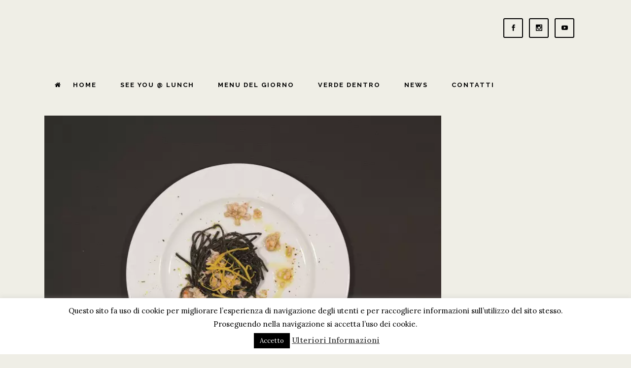

--- FILE ---
content_type: text/html; charset=utf-8
request_url: https://www.google.com/recaptcha/api2/anchor?ar=1&k=6LdYcOMUAAAAAFZ8FTsq7wJ_RV7GJEKmkWhivRC4&co=aHR0cHM6Ly93d3cuc2FuZHdpY2h0aW1lLml0OjQ0Mw..&hl=en&v=9TiwnJFHeuIw_s0wSd3fiKfN&size=invisible&anchor-ms=20000&execute-ms=30000&cb=zao86grl993i
body_size: 48305
content:
<!DOCTYPE HTML><html dir="ltr" lang="en"><head><meta http-equiv="Content-Type" content="text/html; charset=UTF-8">
<meta http-equiv="X-UA-Compatible" content="IE=edge">
<title>reCAPTCHA</title>
<style type="text/css">
/* cyrillic-ext */
@font-face {
  font-family: 'Roboto';
  font-style: normal;
  font-weight: 400;
  font-stretch: 100%;
  src: url(//fonts.gstatic.com/s/roboto/v48/KFO7CnqEu92Fr1ME7kSn66aGLdTylUAMa3GUBHMdazTgWw.woff2) format('woff2');
  unicode-range: U+0460-052F, U+1C80-1C8A, U+20B4, U+2DE0-2DFF, U+A640-A69F, U+FE2E-FE2F;
}
/* cyrillic */
@font-face {
  font-family: 'Roboto';
  font-style: normal;
  font-weight: 400;
  font-stretch: 100%;
  src: url(//fonts.gstatic.com/s/roboto/v48/KFO7CnqEu92Fr1ME7kSn66aGLdTylUAMa3iUBHMdazTgWw.woff2) format('woff2');
  unicode-range: U+0301, U+0400-045F, U+0490-0491, U+04B0-04B1, U+2116;
}
/* greek-ext */
@font-face {
  font-family: 'Roboto';
  font-style: normal;
  font-weight: 400;
  font-stretch: 100%;
  src: url(//fonts.gstatic.com/s/roboto/v48/KFO7CnqEu92Fr1ME7kSn66aGLdTylUAMa3CUBHMdazTgWw.woff2) format('woff2');
  unicode-range: U+1F00-1FFF;
}
/* greek */
@font-face {
  font-family: 'Roboto';
  font-style: normal;
  font-weight: 400;
  font-stretch: 100%;
  src: url(//fonts.gstatic.com/s/roboto/v48/KFO7CnqEu92Fr1ME7kSn66aGLdTylUAMa3-UBHMdazTgWw.woff2) format('woff2');
  unicode-range: U+0370-0377, U+037A-037F, U+0384-038A, U+038C, U+038E-03A1, U+03A3-03FF;
}
/* math */
@font-face {
  font-family: 'Roboto';
  font-style: normal;
  font-weight: 400;
  font-stretch: 100%;
  src: url(//fonts.gstatic.com/s/roboto/v48/KFO7CnqEu92Fr1ME7kSn66aGLdTylUAMawCUBHMdazTgWw.woff2) format('woff2');
  unicode-range: U+0302-0303, U+0305, U+0307-0308, U+0310, U+0312, U+0315, U+031A, U+0326-0327, U+032C, U+032F-0330, U+0332-0333, U+0338, U+033A, U+0346, U+034D, U+0391-03A1, U+03A3-03A9, U+03B1-03C9, U+03D1, U+03D5-03D6, U+03F0-03F1, U+03F4-03F5, U+2016-2017, U+2034-2038, U+203C, U+2040, U+2043, U+2047, U+2050, U+2057, U+205F, U+2070-2071, U+2074-208E, U+2090-209C, U+20D0-20DC, U+20E1, U+20E5-20EF, U+2100-2112, U+2114-2115, U+2117-2121, U+2123-214F, U+2190, U+2192, U+2194-21AE, U+21B0-21E5, U+21F1-21F2, U+21F4-2211, U+2213-2214, U+2216-22FF, U+2308-230B, U+2310, U+2319, U+231C-2321, U+2336-237A, U+237C, U+2395, U+239B-23B7, U+23D0, U+23DC-23E1, U+2474-2475, U+25AF, U+25B3, U+25B7, U+25BD, U+25C1, U+25CA, U+25CC, U+25FB, U+266D-266F, U+27C0-27FF, U+2900-2AFF, U+2B0E-2B11, U+2B30-2B4C, U+2BFE, U+3030, U+FF5B, U+FF5D, U+1D400-1D7FF, U+1EE00-1EEFF;
}
/* symbols */
@font-face {
  font-family: 'Roboto';
  font-style: normal;
  font-weight: 400;
  font-stretch: 100%;
  src: url(//fonts.gstatic.com/s/roboto/v48/KFO7CnqEu92Fr1ME7kSn66aGLdTylUAMaxKUBHMdazTgWw.woff2) format('woff2');
  unicode-range: U+0001-000C, U+000E-001F, U+007F-009F, U+20DD-20E0, U+20E2-20E4, U+2150-218F, U+2190, U+2192, U+2194-2199, U+21AF, U+21E6-21F0, U+21F3, U+2218-2219, U+2299, U+22C4-22C6, U+2300-243F, U+2440-244A, U+2460-24FF, U+25A0-27BF, U+2800-28FF, U+2921-2922, U+2981, U+29BF, U+29EB, U+2B00-2BFF, U+4DC0-4DFF, U+FFF9-FFFB, U+10140-1018E, U+10190-1019C, U+101A0, U+101D0-101FD, U+102E0-102FB, U+10E60-10E7E, U+1D2C0-1D2D3, U+1D2E0-1D37F, U+1F000-1F0FF, U+1F100-1F1AD, U+1F1E6-1F1FF, U+1F30D-1F30F, U+1F315, U+1F31C, U+1F31E, U+1F320-1F32C, U+1F336, U+1F378, U+1F37D, U+1F382, U+1F393-1F39F, U+1F3A7-1F3A8, U+1F3AC-1F3AF, U+1F3C2, U+1F3C4-1F3C6, U+1F3CA-1F3CE, U+1F3D4-1F3E0, U+1F3ED, U+1F3F1-1F3F3, U+1F3F5-1F3F7, U+1F408, U+1F415, U+1F41F, U+1F426, U+1F43F, U+1F441-1F442, U+1F444, U+1F446-1F449, U+1F44C-1F44E, U+1F453, U+1F46A, U+1F47D, U+1F4A3, U+1F4B0, U+1F4B3, U+1F4B9, U+1F4BB, U+1F4BF, U+1F4C8-1F4CB, U+1F4D6, U+1F4DA, U+1F4DF, U+1F4E3-1F4E6, U+1F4EA-1F4ED, U+1F4F7, U+1F4F9-1F4FB, U+1F4FD-1F4FE, U+1F503, U+1F507-1F50B, U+1F50D, U+1F512-1F513, U+1F53E-1F54A, U+1F54F-1F5FA, U+1F610, U+1F650-1F67F, U+1F687, U+1F68D, U+1F691, U+1F694, U+1F698, U+1F6AD, U+1F6B2, U+1F6B9-1F6BA, U+1F6BC, U+1F6C6-1F6CF, U+1F6D3-1F6D7, U+1F6E0-1F6EA, U+1F6F0-1F6F3, U+1F6F7-1F6FC, U+1F700-1F7FF, U+1F800-1F80B, U+1F810-1F847, U+1F850-1F859, U+1F860-1F887, U+1F890-1F8AD, U+1F8B0-1F8BB, U+1F8C0-1F8C1, U+1F900-1F90B, U+1F93B, U+1F946, U+1F984, U+1F996, U+1F9E9, U+1FA00-1FA6F, U+1FA70-1FA7C, U+1FA80-1FA89, U+1FA8F-1FAC6, U+1FACE-1FADC, U+1FADF-1FAE9, U+1FAF0-1FAF8, U+1FB00-1FBFF;
}
/* vietnamese */
@font-face {
  font-family: 'Roboto';
  font-style: normal;
  font-weight: 400;
  font-stretch: 100%;
  src: url(//fonts.gstatic.com/s/roboto/v48/KFO7CnqEu92Fr1ME7kSn66aGLdTylUAMa3OUBHMdazTgWw.woff2) format('woff2');
  unicode-range: U+0102-0103, U+0110-0111, U+0128-0129, U+0168-0169, U+01A0-01A1, U+01AF-01B0, U+0300-0301, U+0303-0304, U+0308-0309, U+0323, U+0329, U+1EA0-1EF9, U+20AB;
}
/* latin-ext */
@font-face {
  font-family: 'Roboto';
  font-style: normal;
  font-weight: 400;
  font-stretch: 100%;
  src: url(//fonts.gstatic.com/s/roboto/v48/KFO7CnqEu92Fr1ME7kSn66aGLdTylUAMa3KUBHMdazTgWw.woff2) format('woff2');
  unicode-range: U+0100-02BA, U+02BD-02C5, U+02C7-02CC, U+02CE-02D7, U+02DD-02FF, U+0304, U+0308, U+0329, U+1D00-1DBF, U+1E00-1E9F, U+1EF2-1EFF, U+2020, U+20A0-20AB, U+20AD-20C0, U+2113, U+2C60-2C7F, U+A720-A7FF;
}
/* latin */
@font-face {
  font-family: 'Roboto';
  font-style: normal;
  font-weight: 400;
  font-stretch: 100%;
  src: url(//fonts.gstatic.com/s/roboto/v48/KFO7CnqEu92Fr1ME7kSn66aGLdTylUAMa3yUBHMdazQ.woff2) format('woff2');
  unicode-range: U+0000-00FF, U+0131, U+0152-0153, U+02BB-02BC, U+02C6, U+02DA, U+02DC, U+0304, U+0308, U+0329, U+2000-206F, U+20AC, U+2122, U+2191, U+2193, U+2212, U+2215, U+FEFF, U+FFFD;
}
/* cyrillic-ext */
@font-face {
  font-family: 'Roboto';
  font-style: normal;
  font-weight: 500;
  font-stretch: 100%;
  src: url(//fonts.gstatic.com/s/roboto/v48/KFO7CnqEu92Fr1ME7kSn66aGLdTylUAMa3GUBHMdazTgWw.woff2) format('woff2');
  unicode-range: U+0460-052F, U+1C80-1C8A, U+20B4, U+2DE0-2DFF, U+A640-A69F, U+FE2E-FE2F;
}
/* cyrillic */
@font-face {
  font-family: 'Roboto';
  font-style: normal;
  font-weight: 500;
  font-stretch: 100%;
  src: url(//fonts.gstatic.com/s/roboto/v48/KFO7CnqEu92Fr1ME7kSn66aGLdTylUAMa3iUBHMdazTgWw.woff2) format('woff2');
  unicode-range: U+0301, U+0400-045F, U+0490-0491, U+04B0-04B1, U+2116;
}
/* greek-ext */
@font-face {
  font-family: 'Roboto';
  font-style: normal;
  font-weight: 500;
  font-stretch: 100%;
  src: url(//fonts.gstatic.com/s/roboto/v48/KFO7CnqEu92Fr1ME7kSn66aGLdTylUAMa3CUBHMdazTgWw.woff2) format('woff2');
  unicode-range: U+1F00-1FFF;
}
/* greek */
@font-face {
  font-family: 'Roboto';
  font-style: normal;
  font-weight: 500;
  font-stretch: 100%;
  src: url(//fonts.gstatic.com/s/roboto/v48/KFO7CnqEu92Fr1ME7kSn66aGLdTylUAMa3-UBHMdazTgWw.woff2) format('woff2');
  unicode-range: U+0370-0377, U+037A-037F, U+0384-038A, U+038C, U+038E-03A1, U+03A3-03FF;
}
/* math */
@font-face {
  font-family: 'Roboto';
  font-style: normal;
  font-weight: 500;
  font-stretch: 100%;
  src: url(//fonts.gstatic.com/s/roboto/v48/KFO7CnqEu92Fr1ME7kSn66aGLdTylUAMawCUBHMdazTgWw.woff2) format('woff2');
  unicode-range: U+0302-0303, U+0305, U+0307-0308, U+0310, U+0312, U+0315, U+031A, U+0326-0327, U+032C, U+032F-0330, U+0332-0333, U+0338, U+033A, U+0346, U+034D, U+0391-03A1, U+03A3-03A9, U+03B1-03C9, U+03D1, U+03D5-03D6, U+03F0-03F1, U+03F4-03F5, U+2016-2017, U+2034-2038, U+203C, U+2040, U+2043, U+2047, U+2050, U+2057, U+205F, U+2070-2071, U+2074-208E, U+2090-209C, U+20D0-20DC, U+20E1, U+20E5-20EF, U+2100-2112, U+2114-2115, U+2117-2121, U+2123-214F, U+2190, U+2192, U+2194-21AE, U+21B0-21E5, U+21F1-21F2, U+21F4-2211, U+2213-2214, U+2216-22FF, U+2308-230B, U+2310, U+2319, U+231C-2321, U+2336-237A, U+237C, U+2395, U+239B-23B7, U+23D0, U+23DC-23E1, U+2474-2475, U+25AF, U+25B3, U+25B7, U+25BD, U+25C1, U+25CA, U+25CC, U+25FB, U+266D-266F, U+27C0-27FF, U+2900-2AFF, U+2B0E-2B11, U+2B30-2B4C, U+2BFE, U+3030, U+FF5B, U+FF5D, U+1D400-1D7FF, U+1EE00-1EEFF;
}
/* symbols */
@font-face {
  font-family: 'Roboto';
  font-style: normal;
  font-weight: 500;
  font-stretch: 100%;
  src: url(//fonts.gstatic.com/s/roboto/v48/KFO7CnqEu92Fr1ME7kSn66aGLdTylUAMaxKUBHMdazTgWw.woff2) format('woff2');
  unicode-range: U+0001-000C, U+000E-001F, U+007F-009F, U+20DD-20E0, U+20E2-20E4, U+2150-218F, U+2190, U+2192, U+2194-2199, U+21AF, U+21E6-21F0, U+21F3, U+2218-2219, U+2299, U+22C4-22C6, U+2300-243F, U+2440-244A, U+2460-24FF, U+25A0-27BF, U+2800-28FF, U+2921-2922, U+2981, U+29BF, U+29EB, U+2B00-2BFF, U+4DC0-4DFF, U+FFF9-FFFB, U+10140-1018E, U+10190-1019C, U+101A0, U+101D0-101FD, U+102E0-102FB, U+10E60-10E7E, U+1D2C0-1D2D3, U+1D2E0-1D37F, U+1F000-1F0FF, U+1F100-1F1AD, U+1F1E6-1F1FF, U+1F30D-1F30F, U+1F315, U+1F31C, U+1F31E, U+1F320-1F32C, U+1F336, U+1F378, U+1F37D, U+1F382, U+1F393-1F39F, U+1F3A7-1F3A8, U+1F3AC-1F3AF, U+1F3C2, U+1F3C4-1F3C6, U+1F3CA-1F3CE, U+1F3D4-1F3E0, U+1F3ED, U+1F3F1-1F3F3, U+1F3F5-1F3F7, U+1F408, U+1F415, U+1F41F, U+1F426, U+1F43F, U+1F441-1F442, U+1F444, U+1F446-1F449, U+1F44C-1F44E, U+1F453, U+1F46A, U+1F47D, U+1F4A3, U+1F4B0, U+1F4B3, U+1F4B9, U+1F4BB, U+1F4BF, U+1F4C8-1F4CB, U+1F4D6, U+1F4DA, U+1F4DF, U+1F4E3-1F4E6, U+1F4EA-1F4ED, U+1F4F7, U+1F4F9-1F4FB, U+1F4FD-1F4FE, U+1F503, U+1F507-1F50B, U+1F50D, U+1F512-1F513, U+1F53E-1F54A, U+1F54F-1F5FA, U+1F610, U+1F650-1F67F, U+1F687, U+1F68D, U+1F691, U+1F694, U+1F698, U+1F6AD, U+1F6B2, U+1F6B9-1F6BA, U+1F6BC, U+1F6C6-1F6CF, U+1F6D3-1F6D7, U+1F6E0-1F6EA, U+1F6F0-1F6F3, U+1F6F7-1F6FC, U+1F700-1F7FF, U+1F800-1F80B, U+1F810-1F847, U+1F850-1F859, U+1F860-1F887, U+1F890-1F8AD, U+1F8B0-1F8BB, U+1F8C0-1F8C1, U+1F900-1F90B, U+1F93B, U+1F946, U+1F984, U+1F996, U+1F9E9, U+1FA00-1FA6F, U+1FA70-1FA7C, U+1FA80-1FA89, U+1FA8F-1FAC6, U+1FACE-1FADC, U+1FADF-1FAE9, U+1FAF0-1FAF8, U+1FB00-1FBFF;
}
/* vietnamese */
@font-face {
  font-family: 'Roboto';
  font-style: normal;
  font-weight: 500;
  font-stretch: 100%;
  src: url(//fonts.gstatic.com/s/roboto/v48/KFO7CnqEu92Fr1ME7kSn66aGLdTylUAMa3OUBHMdazTgWw.woff2) format('woff2');
  unicode-range: U+0102-0103, U+0110-0111, U+0128-0129, U+0168-0169, U+01A0-01A1, U+01AF-01B0, U+0300-0301, U+0303-0304, U+0308-0309, U+0323, U+0329, U+1EA0-1EF9, U+20AB;
}
/* latin-ext */
@font-face {
  font-family: 'Roboto';
  font-style: normal;
  font-weight: 500;
  font-stretch: 100%;
  src: url(//fonts.gstatic.com/s/roboto/v48/KFO7CnqEu92Fr1ME7kSn66aGLdTylUAMa3KUBHMdazTgWw.woff2) format('woff2');
  unicode-range: U+0100-02BA, U+02BD-02C5, U+02C7-02CC, U+02CE-02D7, U+02DD-02FF, U+0304, U+0308, U+0329, U+1D00-1DBF, U+1E00-1E9F, U+1EF2-1EFF, U+2020, U+20A0-20AB, U+20AD-20C0, U+2113, U+2C60-2C7F, U+A720-A7FF;
}
/* latin */
@font-face {
  font-family: 'Roboto';
  font-style: normal;
  font-weight: 500;
  font-stretch: 100%;
  src: url(//fonts.gstatic.com/s/roboto/v48/KFO7CnqEu92Fr1ME7kSn66aGLdTylUAMa3yUBHMdazQ.woff2) format('woff2');
  unicode-range: U+0000-00FF, U+0131, U+0152-0153, U+02BB-02BC, U+02C6, U+02DA, U+02DC, U+0304, U+0308, U+0329, U+2000-206F, U+20AC, U+2122, U+2191, U+2193, U+2212, U+2215, U+FEFF, U+FFFD;
}
/* cyrillic-ext */
@font-face {
  font-family: 'Roboto';
  font-style: normal;
  font-weight: 900;
  font-stretch: 100%;
  src: url(//fonts.gstatic.com/s/roboto/v48/KFO7CnqEu92Fr1ME7kSn66aGLdTylUAMa3GUBHMdazTgWw.woff2) format('woff2');
  unicode-range: U+0460-052F, U+1C80-1C8A, U+20B4, U+2DE0-2DFF, U+A640-A69F, U+FE2E-FE2F;
}
/* cyrillic */
@font-face {
  font-family: 'Roboto';
  font-style: normal;
  font-weight: 900;
  font-stretch: 100%;
  src: url(//fonts.gstatic.com/s/roboto/v48/KFO7CnqEu92Fr1ME7kSn66aGLdTylUAMa3iUBHMdazTgWw.woff2) format('woff2');
  unicode-range: U+0301, U+0400-045F, U+0490-0491, U+04B0-04B1, U+2116;
}
/* greek-ext */
@font-face {
  font-family: 'Roboto';
  font-style: normal;
  font-weight: 900;
  font-stretch: 100%;
  src: url(//fonts.gstatic.com/s/roboto/v48/KFO7CnqEu92Fr1ME7kSn66aGLdTylUAMa3CUBHMdazTgWw.woff2) format('woff2');
  unicode-range: U+1F00-1FFF;
}
/* greek */
@font-face {
  font-family: 'Roboto';
  font-style: normal;
  font-weight: 900;
  font-stretch: 100%;
  src: url(//fonts.gstatic.com/s/roboto/v48/KFO7CnqEu92Fr1ME7kSn66aGLdTylUAMa3-UBHMdazTgWw.woff2) format('woff2');
  unicode-range: U+0370-0377, U+037A-037F, U+0384-038A, U+038C, U+038E-03A1, U+03A3-03FF;
}
/* math */
@font-face {
  font-family: 'Roboto';
  font-style: normal;
  font-weight: 900;
  font-stretch: 100%;
  src: url(//fonts.gstatic.com/s/roboto/v48/KFO7CnqEu92Fr1ME7kSn66aGLdTylUAMawCUBHMdazTgWw.woff2) format('woff2');
  unicode-range: U+0302-0303, U+0305, U+0307-0308, U+0310, U+0312, U+0315, U+031A, U+0326-0327, U+032C, U+032F-0330, U+0332-0333, U+0338, U+033A, U+0346, U+034D, U+0391-03A1, U+03A3-03A9, U+03B1-03C9, U+03D1, U+03D5-03D6, U+03F0-03F1, U+03F4-03F5, U+2016-2017, U+2034-2038, U+203C, U+2040, U+2043, U+2047, U+2050, U+2057, U+205F, U+2070-2071, U+2074-208E, U+2090-209C, U+20D0-20DC, U+20E1, U+20E5-20EF, U+2100-2112, U+2114-2115, U+2117-2121, U+2123-214F, U+2190, U+2192, U+2194-21AE, U+21B0-21E5, U+21F1-21F2, U+21F4-2211, U+2213-2214, U+2216-22FF, U+2308-230B, U+2310, U+2319, U+231C-2321, U+2336-237A, U+237C, U+2395, U+239B-23B7, U+23D0, U+23DC-23E1, U+2474-2475, U+25AF, U+25B3, U+25B7, U+25BD, U+25C1, U+25CA, U+25CC, U+25FB, U+266D-266F, U+27C0-27FF, U+2900-2AFF, U+2B0E-2B11, U+2B30-2B4C, U+2BFE, U+3030, U+FF5B, U+FF5D, U+1D400-1D7FF, U+1EE00-1EEFF;
}
/* symbols */
@font-face {
  font-family: 'Roboto';
  font-style: normal;
  font-weight: 900;
  font-stretch: 100%;
  src: url(//fonts.gstatic.com/s/roboto/v48/KFO7CnqEu92Fr1ME7kSn66aGLdTylUAMaxKUBHMdazTgWw.woff2) format('woff2');
  unicode-range: U+0001-000C, U+000E-001F, U+007F-009F, U+20DD-20E0, U+20E2-20E4, U+2150-218F, U+2190, U+2192, U+2194-2199, U+21AF, U+21E6-21F0, U+21F3, U+2218-2219, U+2299, U+22C4-22C6, U+2300-243F, U+2440-244A, U+2460-24FF, U+25A0-27BF, U+2800-28FF, U+2921-2922, U+2981, U+29BF, U+29EB, U+2B00-2BFF, U+4DC0-4DFF, U+FFF9-FFFB, U+10140-1018E, U+10190-1019C, U+101A0, U+101D0-101FD, U+102E0-102FB, U+10E60-10E7E, U+1D2C0-1D2D3, U+1D2E0-1D37F, U+1F000-1F0FF, U+1F100-1F1AD, U+1F1E6-1F1FF, U+1F30D-1F30F, U+1F315, U+1F31C, U+1F31E, U+1F320-1F32C, U+1F336, U+1F378, U+1F37D, U+1F382, U+1F393-1F39F, U+1F3A7-1F3A8, U+1F3AC-1F3AF, U+1F3C2, U+1F3C4-1F3C6, U+1F3CA-1F3CE, U+1F3D4-1F3E0, U+1F3ED, U+1F3F1-1F3F3, U+1F3F5-1F3F7, U+1F408, U+1F415, U+1F41F, U+1F426, U+1F43F, U+1F441-1F442, U+1F444, U+1F446-1F449, U+1F44C-1F44E, U+1F453, U+1F46A, U+1F47D, U+1F4A3, U+1F4B0, U+1F4B3, U+1F4B9, U+1F4BB, U+1F4BF, U+1F4C8-1F4CB, U+1F4D6, U+1F4DA, U+1F4DF, U+1F4E3-1F4E6, U+1F4EA-1F4ED, U+1F4F7, U+1F4F9-1F4FB, U+1F4FD-1F4FE, U+1F503, U+1F507-1F50B, U+1F50D, U+1F512-1F513, U+1F53E-1F54A, U+1F54F-1F5FA, U+1F610, U+1F650-1F67F, U+1F687, U+1F68D, U+1F691, U+1F694, U+1F698, U+1F6AD, U+1F6B2, U+1F6B9-1F6BA, U+1F6BC, U+1F6C6-1F6CF, U+1F6D3-1F6D7, U+1F6E0-1F6EA, U+1F6F0-1F6F3, U+1F6F7-1F6FC, U+1F700-1F7FF, U+1F800-1F80B, U+1F810-1F847, U+1F850-1F859, U+1F860-1F887, U+1F890-1F8AD, U+1F8B0-1F8BB, U+1F8C0-1F8C1, U+1F900-1F90B, U+1F93B, U+1F946, U+1F984, U+1F996, U+1F9E9, U+1FA00-1FA6F, U+1FA70-1FA7C, U+1FA80-1FA89, U+1FA8F-1FAC6, U+1FACE-1FADC, U+1FADF-1FAE9, U+1FAF0-1FAF8, U+1FB00-1FBFF;
}
/* vietnamese */
@font-face {
  font-family: 'Roboto';
  font-style: normal;
  font-weight: 900;
  font-stretch: 100%;
  src: url(//fonts.gstatic.com/s/roboto/v48/KFO7CnqEu92Fr1ME7kSn66aGLdTylUAMa3OUBHMdazTgWw.woff2) format('woff2');
  unicode-range: U+0102-0103, U+0110-0111, U+0128-0129, U+0168-0169, U+01A0-01A1, U+01AF-01B0, U+0300-0301, U+0303-0304, U+0308-0309, U+0323, U+0329, U+1EA0-1EF9, U+20AB;
}
/* latin-ext */
@font-face {
  font-family: 'Roboto';
  font-style: normal;
  font-weight: 900;
  font-stretch: 100%;
  src: url(//fonts.gstatic.com/s/roboto/v48/KFO7CnqEu92Fr1ME7kSn66aGLdTylUAMa3KUBHMdazTgWw.woff2) format('woff2');
  unicode-range: U+0100-02BA, U+02BD-02C5, U+02C7-02CC, U+02CE-02D7, U+02DD-02FF, U+0304, U+0308, U+0329, U+1D00-1DBF, U+1E00-1E9F, U+1EF2-1EFF, U+2020, U+20A0-20AB, U+20AD-20C0, U+2113, U+2C60-2C7F, U+A720-A7FF;
}
/* latin */
@font-face {
  font-family: 'Roboto';
  font-style: normal;
  font-weight: 900;
  font-stretch: 100%;
  src: url(//fonts.gstatic.com/s/roboto/v48/KFO7CnqEu92Fr1ME7kSn66aGLdTylUAMa3yUBHMdazQ.woff2) format('woff2');
  unicode-range: U+0000-00FF, U+0131, U+0152-0153, U+02BB-02BC, U+02C6, U+02DA, U+02DC, U+0304, U+0308, U+0329, U+2000-206F, U+20AC, U+2122, U+2191, U+2193, U+2212, U+2215, U+FEFF, U+FFFD;
}

</style>
<link rel="stylesheet" type="text/css" href="https://www.gstatic.com/recaptcha/releases/9TiwnJFHeuIw_s0wSd3fiKfN/styles__ltr.css">
<script nonce="01AdhpxXVSKcvz9n3STehA" type="text/javascript">window['__recaptcha_api'] = 'https://www.google.com/recaptcha/api2/';</script>
<script type="text/javascript" src="https://www.gstatic.com/recaptcha/releases/9TiwnJFHeuIw_s0wSd3fiKfN/recaptcha__en.js" nonce="01AdhpxXVSKcvz9n3STehA">
      
    </script></head>
<body><div id="rc-anchor-alert" class="rc-anchor-alert"></div>
<input type="hidden" id="recaptcha-token" value="[base64]">
<script type="text/javascript" nonce="01AdhpxXVSKcvz9n3STehA">
      recaptcha.anchor.Main.init("[\x22ainput\x22,[\x22bgdata\x22,\x22\x22,\[base64]/[base64]/[base64]/[base64]/cjw8ejpyPj4+eil9Y2F0Y2gobCl7dGhyb3cgbDt9fSxIPWZ1bmN0aW9uKHcsdCx6KXtpZih3PT0xOTR8fHc9PTIwOCl0LnZbd10/dC52W3ddLmNvbmNhdCh6KTp0LnZbd109b2Yoeix0KTtlbHNle2lmKHQuYkImJnchPTMxNylyZXR1cm47dz09NjZ8fHc9PTEyMnx8dz09NDcwfHx3PT00NHx8dz09NDE2fHx3PT0zOTd8fHc9PTQyMXx8dz09Njh8fHc9PTcwfHx3PT0xODQ/[base64]/[base64]/[base64]/bmV3IGRbVl0oSlswXSk6cD09Mj9uZXcgZFtWXShKWzBdLEpbMV0pOnA9PTM/bmV3IGRbVl0oSlswXSxKWzFdLEpbMl0pOnA9PTQ/[base64]/[base64]/[base64]/[base64]\x22,\[base64]\\u003d\\u003d\x22,\x22d8ObwqA4w69Zw73CscOyw4rCg3B7VxvDp8OEZFlCWMKVw7c1HlXCisOPwo7CrAVFw5MyfUkhwowew7LCh8K0wq8OwqzCgcO3wrxKwo4iw6J6PV/DpCRzIBFhw6Y/VHlaHMK7woPDqhB5YV8nwqLDuMKRNw8LNEYJwrnDj8Kdw6bCjsOwwrAGw4XDn8OZwpt2QsKYw5HDhsKLwrbCgGNHw5jClMKxVcO/M8KWw5rDpcORS8OpbDw6RgrDoSQVw7IqwrvDg03DqAjCncOKw5TDry3DscOcfi/Dqhtlwq4/O8O/JETDqHjCgGtHFcOMFDbCiitww4DCtj0Kw5HCqSXDoVtJwrhBfiodwoEUwqp6WCDDllV5dcOjw7sVwr/Dm8KEHMOyU8KPw5rDmsOKZnBmw57Dt8K0w4NWw4rCs3PCpcOmw4lKwq5Gw4/DosOzw6MmQjnCtjgrwqwxw67DucOWwocKNk9KwpRhw7/DnRbCusOqw4Y6wqxIwrIYZcOvwp/[base64]/CisOPdT7CryIFFcKDBHjCp8O5w48EMcKfw5VYE8KPPMKiw6jDtMK0wr7CssOxw6BGcMKIwp8GNSQDwrDCtMOXBDhdegdDwpUPwphsYcKGWsKSw49zAcKawrM9w51RwpbCskcsw6Vow4svIXomwpbCsERvYMOhw7Jlw5QLw7V2ecOHw5jDusK/w4A8QcORM0PDhRPDs8ORwrbDuE/CqHrDo8KTw6TCmivDui/DtC/DssKLwozClcOdAsKqw6k/M8OTYMKgFMOGD8KOw44uw6QBw4LDrcKkwoBvHcK+w7jDsAB+f8KFw51ewpcnw65Pw6xgdcKnFsO7DMOzMRwVaAVydBrDrgrDosKXFsONwpBCcyY0IcOHwrrDng7Dh1ZsFMK4w73ClcONw4bDvcK/EMO8w53DnA3CpMOowqPDinYBA8OuwpRiwqYHwr1Bwps5wqp7wo5YG1FvCsKQScKQw4VSasKqwo3DqMKUw5LDlcOgNsKYHzfDmMK0XC90AcOZJRHDhcKcSMKONhV4JcOmJGUnwpLDnzceRMKtw4Ykw5fCncKPwpzCssOvw6TDuTTCiXfCvMKbB3U8ayAewqHCoVTCik/CjBXCgsKaw7Q/wrQDw6BeYFxSIzzDqHElwoEnw6p3woDDuAXDkwrDg8OsLGl7w5bDgcOsw5vCrT7Cs8KWesOxw79MwqcNYBdaRsKaw5TDgcObwo7CjcKHOcOaM0/[base64]/CvhVJDQzCnmvCicKqw5DCuWrDnEIeUS4OPsKLwq1Mwq3Dq8KHwoXDrgjCiFVWwq0lUsKUwoDDrMK3w6vCrwNrwrRjFcOKwoHCk8K8dCMPwqQyd8OkXsKAwq8DTw3ChWIxw4nDisKjQ2VSazTCnsONE8Odwq/CiMKKA8Kbwpp3KcOgJz7DuXLDosKwY8Orw5zCocKZwpJzcjgDw75gLT7DlMOGw7hlOSLDqRTCscO/wp5lQwYew6/CoBx7wpBjBSvDpMKQw6fCp21Mw6Vowp/CoxfCrQ14w7rDuDHDgsOFw7saRsOswqzDhXjChkDDicKiwrYPWlk7w7EYwqgfV8K5HsOLwpjDsxnCqUvCh8KYVgoqasKzwoDDvsO8wpjDh8K/OBQ0RgDDlwvDqMK/T18yesO/U8OlwobDtMOPMcKFwrQsYcKNwoFeFcOTw7LDggZ8w4rDkcKcTMOawqExwo9Kw6rCmsOKUsK+woJcw4jDi8OVCg/DuHhyw7zCu8OBR2XCsiXCusKMbsOvPwbDqsOYZ8O5Lh8QwrIUKMKlaVcmwoENWzkEw4Q4wo1OFcKhW8OUw5FhaF3DuXbClDU/wpTDg8KEwo1sf8Kmw6jDhinDmRDCqnlzBcKtw5TCgBfClcO4DcKfEcKHw7cFwp5HC3J/[base64]/ChEkhW2DCvFjCksKrL8OsBsKmwprCisOcwpRaI8OqwqR+WRLDuMKYMCXCsh9rCXjDpMO1w6XDk8OJwphSwpDClMKHw5Fjw4l4w4Ykw7vCuAhKw6MfwrEBw5wMScKLWsK3d8Kgw5w1McK2wp9QdcONw5c/wqFww4s0w5TCksOmNcOOw5HCpT86wptew7Qybwpzw4bDnsKxwr/DpCrCjMO3PMOHw6Y9KcO6wr13REfCl8OMwpvCqDjCl8KAPMKgw5/DuVrCtcKdwqU7wqfDqRdAbDMKS8O4wqM4wozCkMK8K8OFworCgcOgwpzCtsOKdi9/esOPO8KgUVs3DkXDsXF4wrdKURDCjcO7SsKxV8OYwokCwq7DoTVbw7zDkMK4TMOEdzPDtsO/wpdAXzPCkcKUfWRSwpAoW8Kcw4oxw7jCrT/CpTLChxfDnsOgHMK5wpvDoXvDiMKtworClGdRKsOCIMO5w4TDnhbDsMKrfcOHwoXCj8KkO0BfwpPCqX7DlBTDrEg5WsO3U1l2HcKaw7vCusKOS23CiiHDrArChcK/w5V0wrp4V8OYw7DDlMO/[base64]/CgcOcwobCoMO9JH0MKMKdwpInwoM/w6zDvcKZExrDkTRtfcOjXDXCjcKfOxPDocOLE8Ksw61Lw4HDmxPDhWLCvB3ClEzCgkTDv8KqahEKw65Cw60EPMK9ZcKRIRJbJTTCr3vDlBvDrFzDo2TDqsKiwp13wpPCosK2Q17DpmnCjMOBP3fCjVTDmcOuwqo/FsOCFRQxwoDDk2vDtE/[base64]/DBklwoowJ31dGsKqw4/Dj8KnwoJFw6cRUjrCqHV6IcKow69xTsKqw7k+wq5Qb8KIwp0QEA8Zw7Rja8Krw7dnwpPChMKBI0/[base64]/DkgRlTQIyw5YEw6rDvcO1w4AiKRcmHBw9wpXDo0TCl2QxLMKeDyjCmsOWYBbCujzDncKZZDRVYsKgw7DDnEQXw5TDiMOVUMOgw7zCs8Ouw595w6LDo8KOejzCsGpQwrTDqMOnw7QbWSDClcOFdMOCw4JGMcO8w7zDtMOSwp/[base64]/[base64]/CrcKvwovCgk7CljVLw6liwq8bcQnCsmrCiXUSEcOqw54MVkvCk8OSOMKLKcKJRcK3FsOiw4HCm2/CrgzDv2xvKsKaTcOvDMOXw61fDgJ1w5xlQjNkTcOVdzA1DMKEemcpw6zCgR8mZBYIGsOmwoYAanDCoMOnLsO4wrTDrjEzaMKfw7QeLsOzJD4Pwr9hbCjDocOVaMOnw6/Di1XDvAoow6hzY8KzwoLDmEgEQcKewoMsB8KXw49+w7DDjcKbUwDDksKrTkzCsSQxw5FufcKfaMKmJsOwwodpwo/[base64]/NMO/w7h2acKMT8KLw4rCu8O4w4wsZcORwofDoQjCtMOeworDqcOCEUwSEwzDkk/[base64]/CscKxwqEiw6zCtB/DocOowpBKABbCssK5P2zDgUcua0LDqMKuK8K5XMOow69kCMK2w5ZtWC1GeCTCkSU5PBFaw7oAb1EVYgwqHlcKw5Uowq8EwoExwr/CnzUHw4MSw6NrYsOqw54APMKgPcOYw4xVw6JJaX4VwqJiIMOOw4B4w5HDnnd8w41wRsOyXg9JwpPCnsO0DsOQwq4XcxwnB8OaOH/[base64]/wplew5bCu3DCgMKXQBh7wo9HwoDDncKmw7XCrcOmwoYtwp3DqsK7wpDDr8Kowo/[base64]/DgzBNMw/CoMOnasODfHk7L8OZI3rDrcKCLcKwwrDCjMOGFcKKwrHDvl7Dh3XClB7Du8KOw5HCicKZYG9JLShVHTzDh8OZw6fDt8OXwq3Dj8OoHcOqHzIxGGs+w48FecOoBCXDgcKnw5sDw5/Ckn81wq/CocOswpHCsDrCjMOHw6nDiMKuwrQVwpQ/[base64]/DtHQYw6Mzwqs4LcKFW8OjZThXLsKEw6jDnhVXcyHDv8OIV2tfOsOFCAYNwpsFXErDocOUcsKVBHrDkmrCvnglH8Ouw4IYWQMkEXzDnsK9P2rCkcOKw6RUCMK+woDDn8OwV8OiTcK6wqbCm8KzwpjDqQZMw4jCh8OWdcK8QMKgfMKuOj/DjWXDsMOpDMOBGjAEwoFnw63CukPDpnE7WMK4Gk7Cm1YPwogZIWfDly/Ckn/Crz7Cq8Obw7DCncK0wqvCijnCjnjDtMKWw7QHJMK6woAVw63ChhBuwoZHXhXDuVrDnsOUwqwlE2DCqSrDnsKSEUTDuAkdDVs+wqcnB8KEw43DsMOubsKqBjhGQykmwr5swqfCpMO5CF9xQcKYw4gXw4l4ZXIFKVjDncKySAU3XibCm8K0w5rDowTDu8OPdjsYDx/[base64]/CsBEnw5bDmMKmTVzDglvDuMKWw4Vsw7chMcKNw7NOV8OxdTvCo8KlXj/[base64]/[base64]/CsMK/[base64]/ChMOkdHrCgMOkw4XCucOXwovDs2TDj8KIVMO3CsKawprCssOgw63Cl8Kxw5HDlMKUwpxdazYDw4vDtHvCsChnSMKNWsKRwpnCmcKCw6diwpjCkcKtwogAaglgDQ5wwq5Pw5zDtsOHe8KGMRzCicKHwrPDjcOYPsOVBcObXsKOVsK7eiXCphvCuS/DgVDDmMO3HRXDhH7DusKiw5IwworCihZ0wr7Cs8KEWcKNPVlFXg4vw44/ZcK7wovDtH9lA8KBwrQHw5AMTkLCh0wcUCYWNg3ChkNNagLDkwvDnXpYwpzDimljwovCt8KUaCZAwp/CqsOrw5dHw4I+wqdqYcKkwqTCgDHCmXvCmFkewrfDgXHClMKlwpAtw7oUWMKsw63Ct8OjwrQww6Ibw73Ch0jCjxVTQCTCn8OXw7rCmMKwH8O9w4vDtFDDvMO2SMKiFmIhw5bDtMOZPk01TMKcQS4pwrQ8w7k7wrE/b8OQGHjClMKlw4w0ScKqai9ewrElwoXCggZOecObDkvCrcOcBX7CmMOpCgcOwrkVw7FDX8Kzw6bCjsORDsOhdBEpw7rDt8O1w5Mja8K6wrp5woLDtTh/dMOlWRTDl8OXKgLDo2nCi2TDvMK/wpfCu8OuFSLDkcKoPAUaw48kUztqw6YcSn/Dnj/DrTZxK8O9ccKww4TDmWjDjMOJw6PDoljDik7DmkTCmcK6w45yw4QwDVgzLcKNwpXCkzDCuMKCwr/[base64]/WzLCucO3VGLDlEsYwpJFwr9Ow4QEwoBywqwma3TDkH3DucKRWScUYxXCusK0wr9sO0DCtcOEZBnCkhbDmsKUJcKLI8KtJcOEw6dWwpbCo1/CjQ/Dsjl8w7zCicKmDgoowoYtf8OnFcKWw7R6LsO2NW9WQ0ttwoIuCSPCsCvCssOGbFDDucOdwrrDgMKYA2MNw6LCvMO0w53Cq3vCpwYSSnRuBsKIX8OiM8OPYMKpwrwxwqLClcOVDsK5dB/DsRQAw7QZa8Kxwo7DnsKbwpQIwrt6AmrCt37DnyzDs3XDgiNhwplUMzUzbSZcw71IaMKmwp3CsHDCtsO5CSDDpA7CvxHCs1dNcGtqQ3MJw49/K8KUd8Ogw6Z1fGjCoMOfw6PCkj7CpsO+Eh11AmrDhMOOw4ZJw7E0wqnDl3tjSMK/D8K+T3HClFo+wo/DtsOew5svwqVuasOSw4xlw6sgwoM5bcKyw73DjMK9HsKzJTjCkhBOwqbCg1rDjcKww7YLMMKBw6DCky0aGVbDgTJ8D2TDmXpNw7/CtsOAwrZLTi4IIsOvwofDocOoasKrw4xywo0vfcOcwoAQUsKYAkwnATVdwqvCl8O3wq7CrMOSOQUjwocBUMKxSSjCkGDCq8Kcw40vKUwSwq1Mw4xsGcObO8OAw5wFeC9udRXDl8OfSsKVJcKcDsOHwqAnwo0qw5vCtsKfw4ZPEk7CuMOMw7QtLTTDhcOtw6/CjsKqwrJkwrtUY2/[base64]/[base64]/Dg3/DvMOgwovCglFPw6bDqcOJw5nCoMO3YMOkH0bCjsKSwpbCs8OJw5ZWwpfCmDoOV1Z2w4DDjcKDLCEcPMK7w6ZnWUHCssOPG0TCpmBmwrktwqd/[base64]/DosK6BMK+wpJiw6hNw5/[base64]/BMOUwoLCkBoAwrDDkcOTw6QLw43ClAYmF8KRDMOpM23Dl8O3CxdEwr0mI8OsI2rCo2Auwr0+wogWwqBHWCjCqSzCgV/DpibDhknDocOSEQFRciF4wr3CrUNrw5rDg8Opw4QRw57DosODZB0jw5xFwpNqU8KADEHCjHvDlMKxOlFQQG3DtcK4YgDCkGgRw6N2w6c9BAopMEjCkcKLWFnCnMKVSMKJa8OXw6x9X8KDAFBNwpLDilrDgV8Iw6MiEFh5w7Rqwp/[base64]/CknXCj3/DhQh6w69uwoDCvifDhcKTLMOSwrHCrcOVwrYROkfCkCREw5xHwrNxw5lxw6BJesKLWUXDrsOLwoPCqsK0FnxiwpFoa29ww7DDpkLCvHkMQMOMKGDDnXTDkcK+wp7DshQvw63CoMKvw5Mrb8Kzwo/DmBDDmEzDijYGwobDiynDgygCL8OfMMKMw4jDmRnCmWXDhcKBwoF4wo1RBsKlw5cQwq5+RsK2woYmNsOUbGhLRMOwLMOldyQcw7kXwqLDvsO0wpB9w6nChhfDrF1UfxzCowfDssKAw51Ew5zDmgPCqBAQw4DCsMKfw7TDqhQTwqrCuSXCucKXH8KYw7/DkMOGwqfDoBVpwrF3wqjDtcOQQMKowqHCtGQzERUpScKtwoZPSzE0wo4LNMOIw4XCm8KoKTHDrcKcfcK+bMOHPBBxw5PCscOrZCrDlsKJAx/DgMKWbMOJwroiTWbCjMK/wo/CjsO7fsK9w7A6w5d3BgESEnZww4vDocOleFpLOcO1w5PCosOowq1bwp/CoUU2OMOrw5dfFEfCqcKRw5vCmG7CpwvDk8KOw6JRRUNSw4gbwrLDmcKTw79gwr/[base64]/[base64]/W3PCiyU7A1w5wqTDhQoTw6TDn8KTw4gQVXxdwpDCmsOgSjXDlcODWsK5cHnDiVM7eBLDucOzNkpQJsOuKU/[base64]/CrzQQSsO1TW4XdsOzW8O9w5TClsOdw5c3w6fCjcOqSm/DrEh4w5zDiH5yQsK7wp5ewqPCtyTDnHtYchoJw5PDr8O7w7NMwpElw5HDjsKWGzvDosKnwp88wpIxD8O+bQ3DqMO6wrnCssOmwpbDnmxdw53DkUYcwrowAxrCm8OcdjZkRn1lK8KCYsOEMlJ9J8KQw7LDlkJQwo97Qw3DoHsDw4XCpHnDlsKGB0V9w6fCmSRwwr/Cl1hOf1nDrizCriLCs8OLw7vDh8ONSVrDihjDhMO/AioQw5/[base64]/DssORFijDpcOJwpwAAzx5McOwJQlCw5RXfsOSwq/[base64]/Cm8KOw6XDm8KUwonDvjrDg8K3wpMgw6bCp8KcEVjChj1OacOmwrXCrsOlwrpZwpk+Q8O1w6JzCMO7SsO/wobDoCo8wrvDhsOcCcK8wotwHgcVwolew5bCo8Ozwq3CvBjCq8OxdTnDg8OwwqXDrUUzw6Z8wrRwfsOPw5pIwpDDuAYtRSwcwpTDvnzDoWUWwoNzw7rDhcKHVsK9w6kzwqFIeMOvw6FEwrk2w53CkFvCtcKRw5B7ID5Jw6pUEQ/[base64]/Cp0kMNMKtdMONwrXCnMKiwrnDqUzDp8K5w55ifcO/w5Rvw73CklPCiQPDu8KIMw7CtiTCoMOTIhHDpsKlw6rDuRhcLMKuXiLDucKWS8O9fcK3w400w4JswrvCv8KEwpzClMKywrp/wqTCl8Ocw6zDi3XDmARzLH9kURhgw5NiB8OtwoN8wobDjyc8EWrCtEoKwqREwqc8w4DChjDCvXRFwrDCl0ctw5/DvCTDiEh2wqlFw4Qjw64PbSjCt8K0SsO9wpbCqMO1wq9WwqVpVRMacQtiWV/[base64]/[base64]/CqsOqZh9dw4vDmcKtPnXDvcKGw6nCvjDDusKuwoNMGcKTw5NZUQnDmMKywpPDthHCm3XDk8OiRFnCocOce1bCvsK4w5EZwp3DnTB+wq7Cn2bDkgnDhcO4w7rDgU4iw4XDo8ODwrDDvkLDocKgwrzDisKKfMKeeVA3AsO0G0NlCwESw4hCwp/DsD/[base64]/[base64]/wqDCssOww4wcL3xnAcOlZcKrw4zDvMKpVkvDrsOSw5AZZsKOwo4Gw6k6w47CvsOcIcKveE5rc8KzRBTCjsOBFWFjwrcUwqZyS8OEQMKQfixhw5Elw4/Cv8K1ZyvDkcKRwrvDoFU7JcOlXXMXLMOcSR/CrsOAJcKwP8KjdGTCnhfDs8K2aQljeSQuw7EnUB1Bw47CsjXCqAfClAHCsBVOL8KfQFwPwpsvwpzDoMKww63DhcKwVWNGw77DpDFdw5ANTTFzfgPCqjHCv3/Ct8OKwo84wobDmMOCw7dlHBZ7YsOnw6vDjiPDt3nCncOdM8KIw4vCpSHCpsKjAcKww5tEFAV5ZcOdw5sPLS/DtcK/[base64]/ChsO/wqDCgMKmEsOlw6NOOcO7w7IFwpRbEMOnFXfDiCUHwq/CvcK7w63DkjjCs07CkUofHsOsO8KUJwjCksObw497wr8/XT7CgTvDp8Kowq3DsMKDwqXDosK+wrPCsG7DhhYBNw/ClDZsw5XDqsKmFiMeGhFTw67CpcOewpkRU8O4B8OGKWcXwpfDs8KPw5vCncKCHC7DgsKWwp9uw73CskQ4AcKGwrtfITLCrsObF8OOYWTClUddUWZKZsO6YMKEwrlZEMOTwpbDghBKw67Cm8O2w5vDtMKBwrnCvcKrbcKaXsOkw5UoXsK2w4NZHcOkw4/CgcKkfsKbwoQfOcKXwophwp/DlcKvC8OLJHzDtAcIXMK3w60owo1Rw5lew6RSwo3CuwtYcMKlIsOtwoJfwrLDl8OWKsK0TjnDvcKxw6/[base64]/CrzMNwoZYanfDv8KkwpXCl8Kww6bCmMOlwpwjwpJAw53CoMK9wozCkMOowowrw5XCkA7CgGhxw7rDtcKxw5LDusO/wpvChsK4CXTDjMOteEsOL8KrIcKBXQvCpcKTw5JJw4vCncOmwqzDiFN1RsKIAcKRw7bCssK/HSjCsDt0w6/[base64]/WEDCvD3Cr8OcwpPDkwA7SglbwqdwL8KPw5hoTcK6woFmwqcTc8OxLgdowpTDtMK8AMOnw6pVSSHCnBzCqyfCp30hSx/DumzDrsKXZ0ABw7ZowrnCrmlUfx8vScKoHQrCgsOaY8OCwqlDHsOqw7IDw6TDi8Oswr4lwo8bwok0V8Kiw4EKdErDtCt/wrIcw7LDmcODP1FocMOTAXjDrWrCmxk4KjQXwr5IwoXCiiXCvC/Di0FewojCrEbDq21ZwrA9wp3CjXTCiMK7w7IhK0geOsKww7rCjMOzw4XDucOzwp7CvmsFdcO/w6RkwpPCtcK0LUNZwq3DlVUaZMKyw7rDp8O4JcOzwowXLcOfLsKKc3V/w6YZHsOcw5rDsTHCiMOlbh0PRBIbw7/CnTNLwo7Dhxxwc8KjwrFYZsOpw4TDhXXDpMOOwonDs2xiDgLDsMK4OX3DqGtFBSnDg8Olw5bDsMK2wojCthTDgcOHKC/DocKaw5AUwrbDi3x1w604M8KdJcKzwpLDqMKIaGNGwqjDvFMxLQw4R8OBw4xrQMOzwpXCq2zCmgtSf8O0IjrCnsKqwqTCs8Kgw7rDr0FmJgAoB3hhGMKew6cERXDDjsKHPsKJe2fCvB7Coh/CgsO/w6jDunPDtMKewo7Ci8OjEsOCIsOLMFPCi00iccKSwp/Di8Khw4TDoMOYw6R/wroswoPDi8OjV8KPw4vCnUDChMKJeFHCgMObwrwCIC3Co8KjcsOQAcKEw6TCqsKve0jCgFHCp8Oew7cOwrxSw7hwVEQjBDl8wonCkhjDhFtlVAddw4ovZysiHsO6ZFZ/w5MHHAgHwq4RVcKeTcKKYWTDh2DDlMKuw6zDtl/Cn8OAPBZ3LGfCksKxw7fDrcKiRcO0DcOTw6DChW7DiMK9U2XCiMKjH8OzworDgMOxQBvCvA3DmWHDgcOcTsKpWMKOfMK3w5QJSsK0w7zCqcKoBiLCuA58wrLCklZ8wq4Fw6rDi8Kmw4ATdcO2wr/Dk2/DmkDDmsOVHHR8d8Krw63Du8KBJGhJw5HChcONwpVgbMODw6jDpVBrw7/DgBUewq/DjjgawpBTAcKSw6smw5tJVsOhIUDChjdrVcKwwqjCqMKfw5DCusOlwrZgYRfCoMKNwq3CkRdIf8OUw4paS8Obw7JITcOXw7DDsSZEw7tFwqTClhFHXsOuwpXDgMO/MMK5wq3CicKiSsOHw43Cgi9ABHQoc3XDuMOXwrY4b8O6MTVsw4DDiTjDoyDDsXAHScKlwooFQsKOw5Q7w5DDqcO9aEfDoMKiJT/CuWnCmsOOCsODw6nCqloIwqvDkMOYw7/[base64]/CocOFwrVkQBlXworCpFJ1wqjDicKBEMOEwqQ7wqxuwpp+w4xSwpfDtk7Cu17DoSDCu1vCqhRtH8OACMKQQ2TDrjjDiyciJMKSw7XCnMKmwqEOa8O/DsO5worCrMK4Bm3DrsObwpgywpBbw6TCjcKwMHrCiMKoV8Oxw43CgMK2wpILwr8eHCfDncKWVWvChQrChWZoagIiVcO2w4fCkhBHFl3DjcKML8OyY8O8LB5taR9uVj/ChWnDi8KWw4HCg8KTwr1Fw5DDsSDCihnClB7Cq8OIw6fCksOBwr42wpEnJD8MdVRXw4HDokHDsw/CtCrCpsKWGSBlfAppwoRcwqBaTsKJw5N/ZFnCrsK/w5XCpMKlb8OBN8Khw67Cm8OmwpXDphnCqMO8w4vDv8KxAzEWwpPCjcOwwqHDrBtlw7nDvsKUw5/CkgE3w6MYOcKfUjzCksKyw5E9ZcK7IFbDkUB6OXFBQsKRwopKNVDDkWjCjXszIkw5eHDCgsKzwrLDoC/DkAcBRhxzwogyE24dwrDChsK3wottw5pZw6rDvsKUwqV7w4UxwobDrxLCriLCrsKXwq3DuB3CvGDDksO5wowjwp9rwrR1EMOUwr3DgC82W8KMwoowLMOlHsOBdMKkbiU1LMOtKMOYcnUGamsNw6Byw5nDgFRodsOhK2wWw7hSYFjDoT/DhMOww6ICwqPCt8KmwpHDrVTDnmgDw40nPMO7w6dfw5nDh8KcH8KTw6PDoDpfw71NaMK9w684OE8Sw67Dr8K2AsOcw5I3Tj/CqcK+aMK1w53DvMOew7M7IsOVwrXCssKIc8K5GCDDmMOwwrXChibDkzLCmMOwwr/CpcOJZsKHwqDDnMOrWkPCml/CrwPDp8O8wop6wrzDincHw7xKwqpKDsKDwpLCiAbDuMKMDsKjDj5+MMOJARfCvsKeDjdHMcKGasKbw7tIwpzDijI/F8OVw61scQbDr8K7w5HDrMKbwrpiw4zCs10qa8Orw5ZiXzzDtsKibsKIwqDDv8K4RMKUacKRwpYXRnQ6w4rDql8mWcODw77CsScpR8KwwqlzwqsIAD42wop3eBNPwq1nwqg4SwBDwqbDpMOuwr0wwqJNLCnDocORFCrDmsOYc8O/w4TDmGgPWcO/wpxBwplIw6tkwokOC0/DkWvDhcKeDMO9w69JXcKrwqjCvcO4wrEkwqAJSGAVwpjDiMO/Bz5Ibw3CgsOgwroFw4s+fVAbw77CpMOQwpPDt2jDkMOowrkFBsOyf0hfAyNGw47DiDfCrMOWW8KuwqoUw5xyw49gVnPCqFhqPkp6fHPCtx3Du8OMwoo/woTCrsOkUsKSwpgIw5PDj3/DrS3Dk2xUYHd8BcKhH1RQwpLDtXpuOsOpw61cQxvDgFlkwpUww7J5cCzDrSM8w4TDm8KbwpJXDsKDw5kRVzzDiywDI0ZFw7HCgMOleWU3wo/DhcKcw4bDuMOhMcKlwrjDhMKOw5VVw5TCt8OIwoMMwrDCvcOOw5fDvhQaw7fCkC/[base64]/[base64]/ZDPCgRvDi8OZLsOOLsKqVznDrT8xaFJmHsODw4xrw7rCuypSW1g4SMO4wo59aV9sdy5Kw7NewqgHDHYEFMK0w5YOwpMuWyNqEWZfCjjCscOOLVFRwq7CisK/OMOdEELDsVrCnhAWFBvCosKaAcKgSMObwovDq2zDshNUwojDvwzClcKfwr0pZMObw7BKwr9pwr7Dq8Ouw6bDjMKZGsOkPRIqBsKBOEkGZMK5wqDDizPCkcKIwqTCusOHFBTCqQ0qcMKxNT/Cu8OJMMOWTC3Dp8OKecKDWsK0wpfDrlgFw5BowojDscOFwpJ0RlnDt8OZw4kCKT1nw59OM8OgOwnDv8OHU119w6HCmVMTacO7UUHDqMO8w7vCvxDCtnTCjsO8w4PCoEhXesK2BmjCg2rDm8O3w452wq3CuMO9wr0HVl/DmyhewopYDsOFRlxdccKdwoh6QsOZwr/DkcOSH1/Cp8K9w6vCqQDCm8Kkw7nChMKuw5wlw6lMaFliw5TCiDNDfMOvw6vCtMKxZ8OkwonCk8KIwoYVSHBKTcKjEMKFw544DMOwY8KUV8OowpLDr3rCli/Dv8Kawq3DhcKzwokgP8O9wobDnwRfBjvDmCAiw5xqwqliwqrCpGjCncOhw4XDolldwo/CncOXDnzCjsOvw4pywozChg1vw61jwpohw7RPw5/CncOtesOzw78Ew4ZGRsKsCcOBCzPDnEnCncOpXMKmLcOtwrtewq5nP8O1wqQ+wrJrwo8zJMKWwqzCoMKnB0QYwqY7worDu8O0OcO9w67Ci8OewrF8woPClcKQw6DDhcOsDi4ww693wrYAN00fw4RJNMOxI8Ozwp44wrlMwrTClsKkw74sbsK6wonCscORHU/DsMK/[base64]/DrHQBM8KgAD/CkMKGwqs7woDDgGHDsX96w7N5UybDoMONDsObw7PDhTZeRjMlXMKmS8OpJE7DrMKcQMKTw4YZB8OdwpFIVMKQwoEQaVLDoMO7w4zCrsOgw70ASAtMwrfDhVEtckzCkgsfwr9zwpbDs3J5wo0uPidBw4kHwp/Dg8Kiw7/[base64]/[base64]/V8KPw5hKwrrCkDk6H2hVw4xJwrAzAUdlWXNZw5c8w4oPw7HDsURVDXjCgsOww74Lw5gZw6nCk8Kxwr/DncOMZ8OfaiNMw75Swotvw7sEw7cdwp/DgxLCp0/DkcO+w6plEG5QwqLDiMKcKMO6fVERwrAQGTgGUcOjQB4Ba8OiIsKzw5LDvMOSbHnCi8K9cwJCTGBLw5DCnhDDoWfDrVAHT8KvRA/CvkVBYcKFF8OuOcOEw6/DhsK3cXIdw4bCt8OEw4spDwteREzDljRZw5jDn8KYQSzDlXNjKEzCpXPDgcKDJBFiM1DDp0xxw74qwpvCn8OPwrnDqnnDhcK2LMO/w6bCvwkiw7XChnjDv1IaXlfDoio/w7A6FsOJwr42wot2w6s4w7ghw6FtE8Ktw7kkw6XDuTpgJynCksKQXsO4O8Oxw4ERO8O5S3HCpUcYwrrCnnHDnV1nwqUTw6ETDjsGFh7DpB/[base64]/[base64]/[base64]/Cnm3Cql8YDcOwF1jCmgc2wonDi3Jjw61HwoEQGX3DssOOEcKlAsKJdsOtQsKGMcO+dBAPLcKqY8KzfGsWw6jCnBLCi3TDmDzCiEDDhHhnw6MiZsOTVCESwp/DviNuBFjCnwcMwrDDmkfDp8KZw4XCp2sjw4rCvwA7wp/Ci8Ovwp7DjsKKCWrCgsKKBT0fw5grw7JcwobDjB/Dry3DmSJBZ8O+wosGScKTw7UMeVfDrsO0HjxnAsOXw5rDhTnClCJML31Rw5nDq8OdbsOfw6RGwqBDwpIjw5k/LMKEw4zCqMO/FhfCscODwoPCisK6AXvCm8OWwqnCsmjDpF3Dj8OFWDIBTsKzw4tmw4rCsUXDg8OTUMKkCk/CpS3DusKkYMOJJnFSw60RdcKWw40FK8KmWxoyw5jCtsODw6UAwrF+UD3CvHkvw7nDi8Kfwo3CpcKaw6trQyTDr8KydFUxworCk8KQAzpLNMOowovCqCzDocO9RWQiwr/CkcKnG8OOEEjCjsOkwrzDlsKdw7fCuD1fw4Qlbgxxw61zfnElNVnDg8OFJUPCnhTCtWPDoMKYDmfDgcO9O2nDnizCoyR4f8OUw7TCnTPDoEwBQh3DrlfCqMKKwq0xLHAkVMOeQMKtwofClMOzBzXCmUfDicOoasOFwrLDssOEXHrDmCPDpF5Ww7/[base64]/Crg1iXsKvwpHCjcKpw43CtcKbdcKHw53CnMKWU8O5wqrDicKCwrPDoV4SHWEHw67CkDrCokMAw6kDNRh/wockcsORwpAjwpbDrsKye8KmPVodYGHCi8KILQ1xVMK3wroafcOXw6XDuUcifcKIEsO/w5/DmDXDjMOtwolKJ8ODw4TDklFqwpTCrsK1w6RrMTtOUcOecy3DiFQ4w6cfw5PCpTLCpgPDp8O3w5sewqLCp0/CiMKVwoLCnyDDgMKmfsO0w49UQHPCqsO3Fz4vw6Jgw4HChMKIw77Dg8O3dcKSwpNHbB7Dl8OkS8KKbcOwesObw7/CmQ3CoMKLw6zCv3U4LEEuw7tKbyfCjMKpS1VkB1low61FwrTCt8OXKj/CtcOuFSDDisOew5DDgXnCicKpd8KndcOrwrFTw5F2wozDrCnDpHPCmsKJw6VVWUlwecKhw5/DglDDscKKAynDp2Ftwr3CosOtw5UWwqPCk8OTwrnDkhzDjSkbX37CrBwtEMKBd8Ocw7M1DcKAVMOOLH49w7/CjMOtYx3CocKdwrAvfVrDlcOJw5pYwqUsKcOVLcK0MivCiE9MC8KGwq/[base64]/w64qw5rDpcKjRWPCiHnCoUPCq8Ktw6DCpVx2D8OJMsO2GMKYwo9QwrnChhHDvsOuw6QkB8OyVcKDY8KLW8K8w6REw5B1wrsoSsOjwqbDjcKcw5lPw7XDlsO6w71Kw4kfwr95w5/DhUJRwp4dw7zDt8KxwrDCkgvChknCiR/DmyLDksOLwqbDlsKSwpJ2Iy8fXUx2bn/ChR/CvsKqw6PDrcKkeMKhw7BiGxDCvGxxbAvDiw1IZcOeEcKZOD7CtFTDrAbCv1XDhRXCjsOWEnZdw5jDgsOWcFjChcKMYcOTwrxzwpDDlMOUwp/CicKLw4DDs8OSTMKISlnDrcKFHW47w7TDmQfCicK4A8K/wpRDwoDCh8Ojw5QEwoPCsUAWEMOHw7FVL0wgX0cxSHwcdMOLwoV1ewDDhWvCqAgWNU7CtsOaw79wZHcxwo0mYm1XMwdTw4Niw5oiw5UBwrbCtyPCl1fCsRzCtWLDhHVjHh0eYV/[base64]/CjcKYwpTDjEPCpcOxw5vDhG/DosKZbh3DrsK+wpLDtl3DsijDtEIDw41nNsOyc8Oqw7nCoCTDkMOLw5F9HsKywrDCrMOPb0ASw5nDsX/CtMO1wr9/wrVEN8KhFcO/[base64]/FMOwKQjDh8KAwrpjw6PCh8OAM8K8wqJdw6MWOElPwqN5L3/CuR3CqTzDt1LDrwLDnUs6w4XCm2LDrsKAw5HDoQPDqcKiMTVJwo4sw5YIwpDCmcOFeQsSwpoZwo4FaMONX8KqAcODaTNYfsKwbhDDv8OwAMKZeiBMw43Dp8Oww4fDpsKhHXkiw6UTMAPDk0XDqMOMCsKWwqnDlx/DhMOSw7dew5sIwq5qwqRPwqrCogFlw48+dT5cwrLCsMKlw5vCncKMwpDCmcKqw6UCYUAPUMKXw58/aldYNxZ9KX3DuMKsw5YfL8KTw6tic8KWd0bCljjDm8K2wqfDtXYWw6/CoSFnBsKxw7XDlVwvPcOvY37DlsKZwq7DosKpCcKKJsKFwp7DigPCsTk/[base64]/CssOmAUdQw4BKw57Du8OTw6p/NiHDssO2F0xjIFIzNMOSwr5WwqB6NTBCwrdfwoDCtsOAw5jDh8OFwpdIRMKCw4Rzw4TDisOnw4hCacO0TCzDucOEwqdhMcObw4TCssOCIsK7w6Irw5Rtw6tfwobDr8K/w6Zgw6DCvHHClGQrw7bDqm/CnDpYdk3Cln/DgcOUw7XCu1fDnsKyw4PCh1XDhMOrVcO3w5PCmMOpdUpFwqDDhsKWe2zDuiBGw5XDplEewqYgdm/Cqwk5w7wMOVrDijHDpn3Cq2luMgIuM8OPw6hxEcKjAirDmMOrwpLDlsO7WcO6WsKGwrnDi37Dg8OdTnECw6/DuTvDusKIGMKPFcKVw7TDkMOWPcKsw4vCpcKzR8OTw6/DqsKOwrbCvcKudR1fw5LCmwfDsMKiw550QMKxw6t4csO1J8O7OjbCuMOGEMOqNMOfw5QTZcKmwpXDkS5WwoITEB80CsOsfyvCuVEkI8OFZMOEwrDDvA/CtlzDpEE0w57Ct3sQw7bCrAZaMAPDtsO6w6IlwolJNjjCg052wpPCvFY0Fn7Dt8Orw7jDvhNOfcKew4s8woLCncKLw5XCp8OJHcO1w6UeAsKwTcKeS8ONICoFwqzCmsK/AcKxfxFGDcOyR2nDiMO5w6McWDrCkUTCny7Co8OEw5fDsx/CkR3CtsKZw6Eowq9ZwpUxw6/Cn8KnwqXDpmFLw5oAeHPDtMO2wrBFXiNaejl0Uj/[base64]/[base64]/wo/[base64]/DtGLDm8KeO3Q0TTcrwoAXw5Ifw68gYwkAwrrCjsKzw7XChRw7woBjwpXCmsKiwrcIw5nDhcKMImsrw4VyZmkBwprCoG90ecOKwqTCvHdIYFLCt39sw5/CuxxAw6nCgcOQJiojdwzDiBvCsTcWLRMBw4I6wrY9E8OJw6DCj8K2WnctwppKcj/CmcOYwpMpwqU8wqrCpXfDqMKWAwTCpRtoUsOuTyfDizQNSsOuw6YuMyVGBsOxw65KEcKBOMOAEXtGU3HCoMOmPcKdbErCtcOfHDbCsAnCvjVaw5PDkmEGc8Onw57DuHIKXTsuwqfCsMOySwVoZMOpEMKxwp3Dv3/[base64]/CrBQrLsKFw79Ww5PDp8KzVwrDm8KFwqx0KsOtVkzCuzYcwp9GwoV5Vk4WwpjCg8OOw7QVX3xbIWLCusKqN8OsYMOmw6ZwLDgAwoI/w4fCnlkfwrTDlcKgJMO6JMKkCcK7Y3DCmzdseFTDiMKcwr0uNsK8w7LDpMKdNW/CiwTDuMOfA8KBwowKw5vCjsO+woDDuMK3W8ODw6XCnTYBdsO/wpnCn8OaEFPDjkUFJ8OAAU5Kw43CiMOgUVvDrk56DMOhwolrSkZBQjDDjcKww6dxQMODDyDCuzzDncOOw7NPwop1wrjDhQA\\u003d\x22],null,[\x22conf\x22,null,\x226LdYcOMUAAAAAFZ8FTsq7wJ_RV7GJEKmkWhivRC4\x22,0,null,null,null,0,[21,125,63,73,95,87,41,43,42,83,102,105,109,121],[-3059940,948],0,null,null,null,null,0,null,0,null,700,1,null,0,\x22CvYBEg8I8ajhFRgAOgZUOU5CNWISDwjmjuIVGAA6BlFCb29IYxIPCPeI5jcYADoGb2lsZURkEg8I8M3jFRgBOgZmSVZJaGISDwjiyqA3GAE6BmdMTkNIYxIPCN6/tzcYADoGZWF6dTZkEg8I2NKBMhgAOgZBcTc3dmYSDgi45ZQyGAE6BVFCT0QwEg8I0tuVNxgAOgZmZmFXQWUSDwiV2JQyGAA6BlBxNjBuZBIPCMXziDcYADoGYVhvaWFjEg8IjcqGMhgBOgZPd040dGYSDgiK/Yg3GAA6BU1mSUk0GhkIAxIVHRTwl+M3Dv++pQYZxJ0JGZzijAIZ\x22,0,0,null,null,1,null,0,1],\x22https://www.sandwichtime.it:443\x22,null,[3,1,1],null,null,null,1,3600,[\x22https://www.google.com/intl/en/policies/privacy/\x22,\x22https://www.google.com/intl/en/policies/terms/\x22],\x22rVDWrVYqOM5z/sbugQsbGU+TWit+oM/3IoICHI+w6iI\\u003d\x22,1,0,null,1,1767993307204,0,0,[254,136,142],null,[216,160,201],\x22RC-o6OJ9dqpIbyoaQ\x22,null,null,null,null,null,\x220dAFcWeA48o9thRYNSF5tUYwASoQVeDqZTl3jnpqqMcgP0lTWDkKJ44JxBYRJbVdhLDnAo1zD0LXnrA2b9zYIineznZNOFUaT3Ow\x22,1768076107230]");
    </script></body></html>

--- FILE ---
content_type: text/javascript
request_url: https://www.sandwichtime.it/wp-includes/js/jquery/ui/effect-bounce.min.js?ver=1.13.2
body_size: 586
content:
/*!
 * jQuery UI Effects Bounce 1.13.2
 * http://jqueryui.com
 *
 * Copyright jQuery Foundation and other contributors
 * Released under the MIT license.
 * http://jquery.org/license
 */
!function(e){"use strict";"function"==typeof define&&define.amd?define(["jquery","./effect"],e):e(jQuery)}(function(l){"use strict";return l.effects.define("bounce",function(e,t){var i,n,c=l(this),f=e.mode,o="hide"===f,f="show"===f,u=e.direction||"up",a=e.distance,s=e.times||5,r=2*s+(f||o?1:0),d=e.duration/r,p=e.easing,h="up"===u||"down"===u?"top":"left",m="up"===u||"left"===u,y=0,e=c.queue().length;for(l.effects.createPlaceholder(c),u=c.css(h),a=a||c["top"==h?"outerHeight":"outerWidth"]()/3,f&&((n={opacity:1})[h]=u,c.css("opacity",0).css(h,m?2*-a:2*a).animate(n,d,p)),o&&(a/=Math.pow(2,s-1)),(n={})[h]=u;y<s;y++)(i={})[h]=(m?"-=":"+=")+a,c.animate(i,d,p).animate(n,d,p),a=o?2*a:a/2;o&&((i={opacity:0})[h]=(m?"-=":"+=")+a,c.animate(i,d,p)),c.queue(t),l.effects.unshift(c,e,1+r)})});